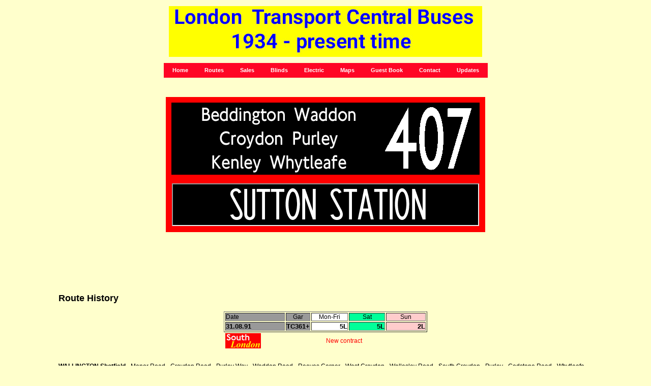

--- FILE ---
content_type: text/html
request_url: https://www.londonbuses.co.uk/_routes/current/407.html
body_size: 7163
content:
<!DOCTYPE html PUBLIC "-//W3C//DTD XHTML 1.0 Transitional//EN" "http://www.w3.org/TR/xhtml1/DTD/xhtml1-transitional.dtd">
<html xmlns="http://www.w3.org/1999/xhtml"><!-- InstanceBegin template="/Templates/day-route3.dwt" codeOutsideHTMLIsLocked="false" -->
<head>
<!-- Global site tag (gtag.js) - Google Analytics -->
<script async src="https://www.googletagmanager.com/gtag/js?id=UA-162744354-1"></script>
<script>
  window.dataLayer = window.dataLayer || [];
  function gtag(){dataLayer.push(arguments);}
  gtag('js', new Date());

  gtag('config', 'UA-162744354-1');
</script>

<meta http-equiv="Content-Type" content="text/html; charset=UTF-8" />
<!-- InstanceBeginEditable name="doctitle" -->
<title>London Bus Route 407</title>
<!-- InstanceEndEditable -->
<!-- InstanceBeginEditable name="head" -->
<style type="text/css">
.red2 {	color: #F00;
	font-size: 12px;
	font-weight: normal;
}
.red11 {color: #F00;
	font-size: 12px;
	font-weight: normal;
}
.red11 {color: #F00;
	font-size: 12px;
	font-weight: normal;
}
.red11 {font-family: Arial, Helvetica, sans-serif;
	font-size: 12px;
	color: #F00;
}
.red11 {font-family: Arial, Helvetica, sans-serif;
	font-size: 12px;
	font-style: normal;
	color: #F00;
}
.red11 {color: #F00;
	font-size: 12px;
	font-weight: normal;
}
.red11 {color: #F00;
	font-size: 12px;
	font-weight: normal;
}
.red11 {font-family: Arial, Helvetica, sans-serif;
	font-size: 12px;
	color: #F00;
}
.red11 {font-family: Arial, Helvetica, sans-serif;
	font-size: 12px;
	font-style: normal;
	color: #F00;
}
</style>
<!-- InstanceEndEditable -->
<style type="text/css">
#container {
	width: 1050px;
	background-color: #FFC;
	height: 400px;
	padding: 0px;
	margin-top: auto;
	margin-right: auto;
	margin-bottom: auto;
	margin-left: auto;
}
#header {
	background-color: #FFC;
	margin: 0px;
	height: 500px;
	width: 1050px;
}
#navbar {
	height: 50px;
	width: 1024px;
	margin-top: 0px;
	background-color: #FFC;
}
#content {
	margin: 0px;
	width: 1050px;
	background-color: #FFC;
}
#Content {
	background-color: #FFC;
	margin: 0px;
	width: 1050px;
}
#footer {
	height: 40px;
	width: 1050px;
	background-color: #FFC;
	margin-top: auto;
	margin-right: 0px;
	margin-bottom: auto;
	margin-left: 0px;
}
#blue-text {
	font-size: 12px;
	font-style: normal;
	line-height: normal;
	font-weight: normal;
	font-variant: normal;
	color: #00F;
	text-decoration: none;
	font-family: Arial, Helvetica, sans-serif;
}
#blue {
	font-family: Arial, Helvetica, sans-serif;
	font-size: 12px;
	font-style: normal;
	font-weight: normal;
	font-variant: normal;
	color: #00F;
	text-decoration: none;
}
</style>
<!-- Start css3menu.com HEAD section -->
	<link rel="stylesheet" href="../../routes/menu_files/css3menu1/style.css" type="text/css" /><style type="text/css">
	._css3m{display:none}body,td,th {
	font-family: Arial, Helvetica, sans-serif;
	font-size: 12px;
}
body {
	background-color: #FFC;
	margin-left: 0px;
	margin-top: auto;
	margin-right: 0px;
	margin-bottom: auto;
}
    .red {
	color: #F00;
	font-size: 12px;
	font-weight: normal;
}
    a:link {
	text-decoration: none;
}
a:visited {
	text-decoration: none;
}
a:hover {
	text-decoration: underline;
}
a:active {
	text-decoration: none;
}
    .red1 {	color: #F00;
	font-size: 12px;
	font-weight: normal;
}
.red1 {font-family: Arial, Helvetica, sans-serif;
	font-size: 12px;
	color: #F00;
}
.red1 {font-family: Arial, Helvetica, sans-serif;
	font-size: 12px;
	font-style: normal;
	color: #F00;
}
    </style>
	<!-- End css3menu.com HEAD section -->
</head>

<body>
<div id="container">
  <div id="header">
    <div align="center">
      <p><img src="/images/lb-logo.png" width="616" height="100" alt="logo" /></p>
      <!-- InstanceBeginEditable name="blinds" -->
      <ul id="css3menu1" class="topmenu">
        <li class="topmenu"><a href="/index.html" style="height:13px;line-height:13px;">Home</a></li>
        <li class="toproot"><a href="#" style="height:13px;line-height:13px;"><span>Routes</span></a>
          <ul>
            <li><a href="/menus/rl001-100.html">Routes 1 to 100</a></li>
            <li><a href="/menus/rl101-200.html">Routes 101 to 200</a></li>
            <li><a href="/menus/rl201-300.html">Routes 201 to 300</a></li>
            <li><a href="/menus/rl301-plus.html">Routes 301 to 400</a></li>
            <li><a href="../../menus/rl401-726.html">Routes 401 to 726</a></li>
            <li><a href="/menus/rl-letter.html">Prefix Routes</a></li>
            <li><a href="/menus/rl-nights.html">Night Routes</a></li>
            <li><a href="/menus/temporary.html">Temporary Routes</a></li>
            <li><a href="/menus/trolleybus.html">Trolleybus Routes</a></li>
          </ul>
        </li>
       <li class="topmenu"><a href="/for-sale/sales-list.htm" style="height:13px;line-height:13px;">Sales</a></li>
	<li class="topmenu"><a href="../../routes/blinds..html" style="height:13px;line-height:13px;">Blinds</a></li>
	<li class="toproot"><a href="#" style="height:13px;line-height:13px;"><span>Electric</span></a>
	<ul>
		<li><a href="/routes/tram.html">Tram Replacement 1950-1952</a></li>
		<li><a href="/routes/tb-replace.html">Trolleybus Replacement 1959-1962</a></li>
		<li><a href="/_routes/prefix/trolleybuses-at-1950.html">Trolleybuses 1950</a></li>
	</ul></li>
	<li class="topmenu"><a href="http://www.busmap.co.uk/index.html" style="height:13px;line-height:13px;">Maps</a></li>
	<li class="topmenu"><a href="http://users2.smartgb.com/g/g.php?a=s&amp;i=g26-25486-ec" style="height:13px;line-height:13px;">Guest Book</a></li>
	<li class="topmenu"><a href="/routes/contact.html" style="height:13px;line-height:13px;">Contact</a></li>
	<li class="topmenu"><a href="/_routes/prefix/updates.html" style="height:13px;line-height:13px;">Updates</a></li>
      </ul>
      <p><a name="top" id="top"></a></p>
      <p>&nbsp;</p>
      <table width="587" border="10" cellspacing="0" bordercolor="#FF0000">
        <tr>
          <td bgcolor="#000000"><img src="/blinds/number/407.png" alt="407" width="600" height="140" title="407" /></td>
        </tr>
        <tr>
          <td bgcolor="#FF0000"><div align="center"><br />
            <script type="text/javascript">

/***********************************************
* IFRAME Scroller script- © Dynamic Drive DHTML code library (www.dynamicdrive.com)
* This notice MUST stay intact for legal use
* Visit Dynamic Drive at http://www.dynamicdrive.com/ for full source code
***********************************************/

//specify path to your external page:
var iframesrc="407_ults.html"

//You may change most attributes of iframe tag below  -  such as width and height:
document.write('<iframe id="datamain" src="'+iframesrc+'" width="600px" height="80px" marginwidth="0" marginheight="0" hspace="0" vspace="0" frameborder="1" scrolling="no"></iframe>')

              </script>
            <br />
          </div></td>
        </tr>
      </table>
      <p>&nbsp;</p>
      <p>&nbsp;</p>
    <!-- InstanceEndEditable --></div></div>
  <div id="navbar">
    <div align="center">
     <!-- Start css3menu.com BODY section -->
     <p class="_css3m"><a href="http://css3menu.com/">CSS Menus Tutorials Css3Menu</a></p></div>
  </div>
<h2>Route History </h2>
  <!-- InstanceBeginEditable name="content" -->
  <table width="400" border="1" cellpadding="00" align="center">
    <tr>
      <td width="33%" bgcolor="#999999"><div align="left">Date</div></td>
      <td width="5%" bgcolor="#999999"><div align="center">Gar</div></td>
      <td width="20%" bgcolor="#FFFFFF"><div align="center">Mon-Fri</div></td>
      <td width="20%" bgcolor="#00FF99"><div align="center">Sat</div></td>
      <td width="22%" bgcolor="#FFCCCC"><div align="center">Sun</div></td>
    </tr>
    <tr>
      <td bgcolor="#999999"><div align="left"><font face="Arial, Helvetica, sans-serif" size="2"><b>31.08.91</b></font></div></td>
      <td bgcolor="#999999"><div align="right"><font face="Arial, Helvetica, sans-serif" size="2"><b>TC361+</b></font></div></td>
      <td bgcolor="#FFFFFF"><div align="right"><font face="Arial, Helvetica, sans-serif" size="2"><b>5L</b></font></div></td>
      <td bgcolor="#00FF99"><div align="right"><font face="Arial, Helvetica, sans-serif" size="2"><b>5L</b></font></div></td>
      <td bgcolor="#FFCCCC"><div align="right"><font face="Arial, Helvetica, sans-serif" size="2"><b>2L</b></font></div></td>
    </tr>
  </table>
  <table width="400" align="center" cellpadding="00">
    <tr>
      <td width="71" bgcolor="#ffc"><div align="right"><img src="/logos/south-london.png" alt="" width="70" height="30" title="south london logo" /></div>
        <div align="right"></div>
        <div align="right"></div>
        <div align="right"></div></td>
      <td width="321" bgcolor="#ffc"><div align="center" class="red2">New contract</div></td>
    </tr>
  </table>
  <br />
  <p align="left"><strong>WALLINGTON Shotfield</strong> -  Manor Road  -  Croydon Road  -  Purley Way  -  Waddon Road  -  Reeves Corner  -  West Croydon  -  Wellesley Road  -  South Croydon  -  Purley  -  Godstone Road  -  Whytleafe  - <strong>CATERHAM STATION</strong><br />
    <font color="#FF0000">NEW ROUTE replacing Part <a href="/_routes/withdrawn/197a-2.html">197A</a> and part <a href="/_routes/current/403.html">403 </a></font></p>
  <div align="center">
    <table width="900" border="0" cellspacing="3" cellpadding="3">
      <tr>
        <th scope="col"><img src="/allocation-book/407-1991.jpg" alt="" width="900" height="81" title="1991 entry" /></th>
      </tr>
    </table>
    <br />
  </div>
  <div align="center">
    <table width="1000" border="1" cellspacing="5" cellpadding="2">
      <tr>
        <th width="500" scope="col"><a href="/bus-photos/401-425/407_L250.jpg"><img src="/bus-photos/401-425/407_L250.jpg" alt="" width="500" height="321" title="L250" /></a></th>
        <th width="471" scope="col"><p class="red2">L250 Wellesley Road</p>
          <p>&nbsp;</p></th>
      </tr>
    </table>
    <br />
  </div>
  <table width="400" border="1" cellpadding="00" align="center">
    <tr>
      <td bgcolor="#999999" width="33%"><div align="left"><font face="Arial, Helvetica, sans-serif" size="2"><b>29.10.94</b></font></div></td>
      <td bgcolor="#999999" width="5%"><div align="right"><font face="Arial, Helvetica, sans-serif" size="2"><b>CN131+</b></font></div></td>
      <td width="20%" bgcolor="#FFFFFF"><div align="right"><font face="Arial, Helvetica, sans-serif" size="2"><b>12midi</b></font></div></td>
      <td bgcolor="#00FF99" width="20%"><div align="right"><font face="Arial, Helvetica, sans-serif" size="2"><b>11midi</b></font></div></td>
      <td bgcolor="#FFCCCC" width="22%"><div align="right"><font face="Arial, Helvetica, sans-serif" size="2"><b>5midi</b></font></div></td>
    </tr>
    <tr>
      <td bgcolor="#999999">&nbsp;</td>
      <td bgcolor="#999999">&nbsp;</td>
      <td bgcolor="#FFFFFF"><div align="right"><strong>1dd</strong></div></td>
      <td bgcolor="#00FF99"><div align="right"><strong>--</strong></div></td>
      <td bgcolor="#FFCCCC"><div align="right"><strong>--</strong></div></td>
    </tr>
  </table>
  <p align="left"><strong>SUTTON Marshalls Road  - </strong>Throwley Way  -  Throwley Road  -  High Street  -  Carshalton Road  -  Pound Street  -  High Street Carshalton  -  Acre lane  -   Croydon Road  -  Purley Way  -  Waddon Road  -  Reeves Corner  -  West Croydon  -  Wellesley Road  -  South Croydon  -  Purley  -  Godstone Road  -  Whytleafe  - <strong>CATERHAM STATION</strong><br />
    <font color="#00CC00">New Contract awarded to London &amp; Country</font><br />
    <font color="#FF0000">Extended from Wallington to Sutton  -  the Shotfiled spur will now be covered by New Route<a href="/_routes/withdrawn/400.html"> 400</a></font></p>
  <table cellpadding="0" width="400" align="center" border="1">
    <tbody>
      <tr>
        <td width="33%" bgcolor="#999999"><div align="left"><font face="Arial, Helvetica, sans-serif" 
            size="2"><b>04.02.95</b></font></div></td>
        <td width="5%" bgcolor="#999999"><div align="right"><font face="Arial, Helvetica, sans-serif" 
            size="2"><b>CN131+</b></font></div></td>
        <td width="20%" bgcolor="#FFFFFF"><div align="right"><font face="Arial, Helvetica, sans-serif" 
            size="2"><b>12midi</b></font></div></td>
        <td width="20%" bgcolor="#00ff99"><div align="right"><font face="Arial, Helvetica, sans-serif" 
            size="2"><b>11midi</b></font></div></td>
        <td width="22%" bgcolor="#ffcccc"><div align="right"><font face="Arial, Helvetica, sans-serif" 
            size="2"><b>5midi</b></font></div></td>
      </tr>
      <tr>
        <td bgcolor="#999999">&nbsp;</td>
        <td bgcolor="#999999">&nbsp;</td>
        <td bgcolor="#FFFFFF"><div align="right"><strong>1dd</strong></div></td>
        <td bgcolor="#00ff99"><div align="right"><strong>-</strong></div></td>
        <td bgcolor="#ffcccc"><div align="right"><strong>--</strong></div></td>
      </tr>
    </tbody>
  </table>
  <div align="center">
    <table width="400" border="1" cellspacing="5" cellpadding="2">
      <tr>
        <th width="99" scope="col"><img src="../../logos/london-links.png" width="150" height="32" alt="logo" /></th>
        <th width="272" class="red2" scope="col">Contract reassigned</th>
      </tr>
    </table>
  </div>
  <p>SUTTON&nbsp; -&nbsp; CATERHAM <br />
    <font color="#FF0000">Contract transferred to  London Links</font></p>
  <div align="center">
    <table width="1000" border="1" cellspacing="5" cellpadding="2">
      <tr>
        <th width="500" scope="col"><a href="../../bus-photos/401-425/407_LL126.jpg"><img src="../../bus-photos/401-425/407_LL126.jpg" alt="" width="500" height="333" title="126 Wellesley Road" /></a></th>
        <th width="471" scope="col"><p class="red2">&nbsp;</p>
          <p class="red2">&nbsp;</p>
          <p class="red2">126 <span class="red11">on diversion in Poplar Walk</span></p>
        <p>&nbsp;</p></th>
      </tr>
    </table>
    <br />
  </div>
  <table cellpadding="0" width="400" align="center" border="1">
    <tbody>
      <tr>
        <td width="33%" bgcolor="#999999"><div align="left"><font face="Arial, Helvetica, sans-serif" 
            size="2"><b>30.10.99</b></font></div></td>
        <td width="5%" bgcolor="#999999"><div align="right"><font face="Arial, Helvetica, sans-serif" 
            size="2"><b>CN131+</b></font></div></td>
        <td width="20%" bgcolor="#FFFFFF"><div align="right"><font face="Arial, Helvetica, sans-serif" 
            size="2"><b>11ADL</b></font></div></td>
        <td width="20%" bgcolor="#00ff99"><div align="right"><font face="Arial, Helvetica, sans-serif" 
            size="2"><b>11ADL</b></font></div></td>
        <td width="22%" bgcolor="#ffcccc"><div align="right"><font face="Arial, Helvetica, sans-serif" 
            size="2"><b>6ADL</b></font></div></td>
      </tr>
      <tr>
        <td bgcolor="#999999">&nbsp;</td>
        <td bgcolor="#999999">&nbsp;</td>
        <td bgcolor="#FFFFFF"><div align="right"><strong>1dd ex 403</strong></div></td>
        <td bgcolor="#00ff99"><div align="right"><strong>-</strong></div></td>
        <td bgcolor="#ffcccc"><div align="right"><strong>--</strong></div></td>
      </tr>
    </tbody>
  </table>
  <table width="400" align="center" cellpadding="00">
    <tr>
      <td width="101" bgcolor="#ffc"><div align="right"><a href="/logos/arriva-logo2_1.jpg"><img src="/logos/arriva-logo2_1.jpg" alt="" width="100" height="29" title="logo" /></a></div>
        <div align="right"></div>
        <div align="right"></div>
        <div align="right"></div></td>
      <td width="291" bgcolor="#ffc"><div align="center"><font color="#FF0000">Contract reassigned to Arriva</font> <span class="red11">London South</span></div></td>
    </tr>
  </table>
  <p align="left"><strong>SUTTON Marshalls Road  - </strong>Throwley Way  -   -  Carshalton Road  -  Pound Street  -  High Street Carshalton  -  Acre lane  -   Croydon Road  -  Purley Way  -  Waddon Road  -  Reeves Corner  -  West Croydon  -  Wellesley Road  -  South Croydon  -  Purley  -  Godstone Road  -  Whytleafe  - <strong>CATERHAM STATION</strong><br />
    <font color="#FF0000"> At Sutton  -  buses towards Croydon will now run direct via Throwley Way instead of via Throwley Road and High Street </font></p>
  <div align="center">
    <p align="left"><strong>22.12.00</strong><br />
      <span class="red2">Due to flooding in the Kenley area the route was diverted between Purley and Whytleafe via Mitchley Avenue, Limpsfield Road and Tithepit Shaw Lane.<br />
        A replaceent one bus shuttle<a href="../temporary/407a.html" target="_parent"> 407A</a>&nbsp; was provided by Mitcham Belle between Purley and Kenly
        . The route returned to normal 10.01.01</span></p>
  </div>
  <table cellpadding="0" width="400" align="center" border="1">
    <tbody>
      <tr>
        <td width="27%" bgcolor="#999999"><div align="left"><font face="Arial, Helvetica, sans-serif" 
            size="2"><b>01.09.01</b></font></div></td>
        <td width="12%" bgcolor="#999999"><div align="right"><font face="Arial, Helvetica, sans-serif" 
            size="2"><b>TC1+</b></font></div></td>
        <td width="23%" bgcolor="#FFFFFF"><div align="right"><font face="Arial, Helvetica, sans-serif" 
            size="2"><b>13ADL</b></font></div></td>
        <td width="18%" bgcolor="#00ff99"><div align="right"><font face="Arial, Helvetica, sans-serif" 
            size="2"><b>11ADL</b></font></div></td>
        <td width="20%" bgcolor="#ffcccc"><div align="right"><font face="Arial, Helvetica, sans-serif" 
            size="2"><b>6ADL</b></font></div></td>
      </tr>
    </tbody>
  </table>
  <p>SUTTON&nbsp; -&nbsp; CATERHAM&nbsp;<br />
    <font color="#FF0000">Allocation moved to South Croydon (TC)</font></p>
  <div align="center">
    <table width="1000" border="1" cellspacing="5" cellpadding="2">
      <tr>
        <th width="500" scope="col"><a href="../../bus-photos/401-425/407_ADL23.jpg"><img src="../../bus-photos/401-425/407_ADL23.jpg" alt="" width="500" height="332" title="ADL23 Croydon Town Centre" /></a></th>
        <th width="471" scope="col"><p class="red11">&nbsp;</p>
          <p class="red11">ADL13 Croydon Town Centre</p>
          <p>&nbsp;</p></th>
      </tr>
    </table>
    <br />
  </div>
  <table cellpadding="0" width="400" align="center" border="1">
    <tbody>
      <tr>
        <td width="27%" bgcolor="#999999"><div align="left"><font face="Arial, Helvetica, sans-serif" 
            size="2"><b>30.10.04</b></font></div></td>
        <td width="12%" bgcolor="#999999"><div align="right"><font face="Arial, Helvetica, sans-serif" 
            size="2"><b>TC1+</b></font></div></td>
        <td width="23%" bgcolor="#FFFFFF"><div align="right"><font face="Arial, Helvetica, sans-serif" 
            size="2"><b>12ADL</b></font></div></td>
        <td width="18%" bgcolor="#00ff99"><div align="right"><font face="Arial, Helvetica, sans-serif" 
            size="2"><b>11ADL</b></font></div></td>
        <td width="20%" bgcolor="#ffcccc"><div align="right"><font face="Arial, Helvetica, sans-serif" 
            size="2"><b>6ADL</b></font></div></td>
      </tr>
      <tr>
        <td bgcolor="#999999">&nbsp;</td>
        <td bgcolor="#999999"><div align="right"><strong>TC13</strong></div></td>
        <td bgcolor="#FFFFFF"><div align="right"><strong>1DLA</strong></div></td>
        <td bgcolor="#00ff99"><div align="right"><strong>--</strong></div></td>
        <td bgcolor="#ffcccc"><div align="right"><strong>--</strong></div></td>
      </tr>
    </tbody>
  </table>
  <p>SUTTON&nbsp; -&nbsp; CATERHAM&nbsp; <br />
    <span class="red2"> Contract renewal with double deck peak journeys introduced </span></p>
  <div align="center">
    <table width="1000" border="1" cellspacing="5" cellpadding="2">
      <tr>
        <th width="501" scope="col"><a href="../../bus-photos/Adam Murray/407_DLA177.jpeg"><img src="../../bus-photos/Adam Murray/407_DLA177.jpeg" width="500" height="363" alt="DLA177 Croydon Town Centre" title="DLA177 Croydon Town Centre" /></a></th>
        <th width="470" scope="col"><p class="red2">DLA177 Croydon Town Centre</p>
          <p>© Adam Murray</p></th>
      </tr>
    </table>
    <br />
  </div>
  <div align="center"></div>
  <table cellpadding="0" width="400" align="center" border="1">
    <tbody>
      <tr>
        <td width="27%" bgcolor="#999999"><div align="left"><font face="Arial, Helvetica, sans-serif" 
            size="2"><b>31.10.09</b></font></div></td>
        <td width="12%" bgcolor="#999999"><div align="right"><font face="Arial, Helvetica, sans-serif" 
            size="2"><b>BC271+</b></font></div></td>
        <td width="23%" bgcolor="#FFFFFF"><div align="right"><font face="Arial, Helvetica, sans-serif" 
            size="2"><b>12ESM</b></font></div></td>
        <td width="18%" bgcolor="#00ff99"><div align="right"><font face="Arial, Helvetica, sans-serif" 
            size="2"><b>11ESM</b></font></div></td>
        <td width="20%" bgcolor="#ffcccc"><div align="right"><font face="Arial, Helvetica, sans-serif" 
            size="2"><b>8ESM</b></font></div></td>
      </tr>
      <tr>
        <td bgcolor="#999999">&nbsp;</td>
        <td bgcolor="#999999"><div align="left"><strong>BC283</strong></div></td>
        <td bgcolor="#FFFFFF"><div align="right"><strong>1TA</strong></div></td>
        <td bgcolor="#00ff99"><div align="right"><strong>--</strong></div></td>
        <td bgcolor="#ffcccc"><div align="right"><strong>--</strong></div></td>
      </tr>
    </tbody>
  </table>
  <table width="400" align="center" cellpadding="00">
    <tr>
      <td width="101" bgcolor="#ffc"><div align="right"><img src="/logos/abellio.png" alt="" width="100" height="34" title="abellio logo" /></div>
        <div align="right"></div>
        <div align="right"></div>
        <div align="right"></div></td>
      <td width="291" bgcolor="#ffc"><div align="center"><font color="#FF0000">Contract reassigned to Abellio (BC)</font></div></td>
    </tr>
  </table>
  <br />
  <table width="1000" border="1" cellspacing="5" cellpadding="2">
    <tr>
      <th width="501" scope="col"><a href="../../bus-photos/401-425/407_8521.jpg"><img src="../../bus-photos/401-425/407_8521.jpg" alt="" width="500" height="330" title="8521" /></a></th>
      <th width="470" scope="col"><p class="red11">8521 Wallington Green
      </p>
      <p class="red11">&nbsp;</p></th>
    </tr>
  </table>
  <br />
  <div align="center">
    <table cellpadding="0" width="400" align="center" border="1">
      <tbody>
        <tr>
          <td width="27%" bgcolor="#999999"><div align="left"><font face="Arial, Helvetica, sans-serif" 
            size="2"><b>24.07.10</b></font></div></td>
          <td width="12%" bgcolor="#999999"><div align="right"><font face="Arial, Helvetica, sans-serif" 
            size="2"><b>BC171+</b></font></div></td>
          <td width="23%" bgcolor="#FFFFFF"><div align="right"><font face="Arial, Helvetica, sans-serif" 
            size="2"><b>12ESM</b></font></div></td>
          <td width="18%" bgcolor="#00ff99"><div align="right"><font face="Arial, Helvetica, sans-serif" 
            size="2"><b>11ESM</b></font></div></td>
          <td width="20%" bgcolor="#ffcccc"><div align="right"><font face="Arial, Helvetica, sans-serif" 
            size="2"><b>8ESM</b></font></div></td>
        </tr>
        <tr>
          <td bgcolor="#999999">&nbsp;</td>
          <td bgcolor="#999999"><div align="left"><strong>BC183</strong></div></td>
          <td bgcolor="#FFFFFF"><div align="right"><strong>1TA</strong></div></td>
          <td bgcolor="#00ff99"><div align="right"><strong>--</strong></div></td>
          <td bgcolor="#ffcccc"><div align="right"><strong>--</strong></div></td>
        </tr>
      </tbody>
    </table>
    <p align="left">SUTTON&nbsp; -&nbsp; CATERHAM&nbsp;<br />
      <font color="#FF0000">Timetable change and running number sequence change</font></p>
    <table cellpadding="0" width="400" align="center" border="1">
      <tbody>
        <tr>
          <td width="27%" bgcolor="#999999"><div align="left"><font face="Arial, Helvetica, sans-serif" 
            size="2"><b>01.11.14</b></font></div></td>
          <td width="12%" bgcolor="#999999"><div align="right"><font face="Arial, Helvetica, sans-serif" 
            size="2"><b>BC161+</b></font></div></td>
          <td width="23%" bgcolor="#FFFFFF"><div align="right"><font face="Arial, Helvetica, sans-serif" 
            size="2"><b>12ESM</b></font></div></td>
          <td width="18%" bgcolor="#00ff99"><div align="right"><font face="Arial, Helvetica, sans-serif" 
            size="2"><b>12ESM</b></font></div></td>
          <td width="20%" bgcolor="#ffcccc"><div align="right"><font face="Arial, Helvetica, sans-serif" 
            size="2"><b>8ESM</b></font></div></td>
        </tr>
        <tr>
          <td bgcolor="#999999">&nbsp;</td>
          <td bgcolor="#999999"><div align="left"><strong>BC283</strong></div></td>
          <td bgcolor="#FFFFFF"><div align="right"><strong>1TA</strong></div></td>
          <td bgcolor="#00ff99"><div align="right"><strong>--</strong></div></td>
          <td bgcolor="#ffcccc"><div align="right"><strong>--</strong></div></td>
        </tr>
      </tbody>
    </table>
    <p align="left">SUTTON&nbsp; -&nbsp; CATERHAM&nbsp; <br />
      <span class="red2"> Contract renewal  -  running number change</span></p>
    <table width="1000" border="1" cellspacing="1" cellpadding="1">
      <tr>
        <td width="500"><a href="../../bus-photos/Ryans/407_9813.jpg"><img src="../../bus-photos/Ryans/407_9813.jpg" width="500" height="335" alt="9813 Sutton" /></a></td>
        <td width="487"><p align="center" class="red">9813 Sutton</p>
        <p align="center">© Ryan Fielding</p></td>
      </tr>
    </table>
    <br />
    <table cellpadding="0" width="400" align="center" border="1">
      <tbody>
        <tr>
          <td width="27%" bgcolor="#999999"><div align="left"><font face="Arial, Helvetica, sans-serif" 
            size="2"><b>24.08.19</b></font></div></td>
          <td width="12%" bgcolor="#999999"><div align="right"><font face="Arial, Helvetica, sans-serif" 
            size="2"><b>BC161+</b></font></div></td>
          <td width="23%" bgcolor="#FFFFFF"><div align="right"><font face="Arial, Helvetica, sans-serif" 
            size="2"><b>15EH</b></font></div></td>
          <td width="18%" bgcolor="#00ff99"><div align="right"><font face="Arial, Helvetica, sans-serif" 
            size="2"><b>16EH</b></font></div></td>
          <td width="20%" bgcolor="#ffcccc"><div align="right"><font face="Arial, Helvetica, sans-serif" 
            size="2"><b>9EH</b></font></div></td>
        </tr>
      </tbody>
    </table>
    <p align="left">SUTTON&nbsp; -&nbsp; CATERHAM<br />
      <span class="red2">Converted to double deck operation prior to contract renewal, buses spare from 45 and 415</span></p>
    <table cellpadding="0" width="400" align="center" border="1">
      <tbody>
        <tr>
          <td width="27%" bgcolor="#999999"><div align="left"><font face="Arial, Helvetica, sans-serif" 
            size="2"><b>02.11.19</b></font></div></td>
          <td width="12%" bgcolor="#999999"><div align="right"><font face="Arial, Helvetica, sans-serif" 
            size="2"><b>BC161+</b></font></div></td>
          <td width="23%" bgcolor="#FFFFFF"><div align="right"><font face="Arial, Helvetica, sans-serif" 
            size="2"><b>15EH</b></font></div></td>
          <td width="18%" bgcolor="#00ff99"><div align="right"><font face="Arial, Helvetica, sans-serif" 
            size="2"><b>16EH</b></font></div></td>
          <td width="20%" bgcolor="#ffcccc"><div align="right"><font face="Arial, Helvetica, sans-serif" 
            size="2"><b>9EH</b></font></div></td>
        </tr>
      </tbody>
    </table>
    <p align="left">SUTTON&nbsp; -&nbsp; CATERHAM<br />
      <span class="red11">Contract renewal</span></p>
    <table width="1000" border="1" cellspacing="5" cellpadding="2">
      <tr>
        <th width="501" scope="col"><a href="../../bus-photos/mr-lewisham-boy/407_2584.jpg"><img src="../../bus-photos/mr-lewisham-boy/407_2584.jpg" alt="" width="500" height="330" title="2584" /></a></th>
        <th width="470" scope="col"><p class="red2">2584 Wallington Green</p>
          <p>© Mr Lewisham Boy</p></th>
      </tr>
    </table>
    <br />
    <table cellpadding="0" width="400" align="center" border="1">
      <tbody>
        <tr>
          <td width="27%" bgcolor="#999999"><div align="left"><font face="Arial, Helvetica, sans-serif" 
            size="2"><b>06.02.21</b></font></div></td>
          <td width="12%" bgcolor="#999999"><div align="right"><font face="Arial, Helvetica, sans-serif" 
            size="2"><b>BC161+</b></font></div></td>
          <td width="16%" bgcolor="#FFFFFF"><div align="right"><font face="Arial, Helvetica, sans-serif" 
            size="2"><b>14EH</b></font></div></td>
          <td width="20%" bgcolor="#00ff99"><div align="right"><font face="Arial, Helvetica, sans-serif" 
            size="2"><b>15EH</b></font></div></td>
          <td width="25%" bgcolor="#ffcccc"><div align="right"><font face="Arial, Helvetica, sans-serif" 
            size="2"><b>8EH</b></font></div></td>
        </tr>
      </tbody>
    </table>
    <p align="left">SUTTON&nbsp; -&nbsp; CATERHAM<br />
      <span class="red11">Running times reduced, new schedules</span></p>
    <h2 align="left">Current Blind</h2>
    <table width="460" border="5" align="center" cellspacing="0" bordercolor="#FF0000">
      <tr>
        <td width="460" bgcolor="#FF0000"><div align="center"><br />
          <script type="text/javascript">

/***********************************************
* IFRAME Scroller script- © Dynamic Drive DHTML code library (www.dynamicdrive.com)
* This notice MUST stay intact for legal use
* Visit Dynamic Drive at http://www.dynamicdrive.com/ for full source code
***********************************************/

//specify path to your external page:
var iframesrc="407-new_ults.html"

//You may change most attributes of iframe tag below  -  such as width and height:
document.write('<iframe id="datamain" src="'+iframesrc+'" width="460px" height="140px" marginwidth="0" marginheight="0" hspace="0" vspace="0" frameborder="1" scrolling="no"></iframe>')

              </script>
          <br />
        </div></td>
        <td width="112" bgcolor="#FF0000"><img src="../../blinds/new-style/_number/407.png"  alt="407" title="407" width="190" height="140" /></td>
      </tr>
    </table>
  </div>
  <h2 align="left">Operating Garages</h2>
  <p align="left"><b><font color="#000000" size="2" face="Arial, Helvetica, sans-serif">TC Croydon<br />
    </font></b><font color="#FF0000" size="2" face="Arial, Helvetica, sans-serif">Changeover 
      point outside garage</font></p>
  <p align="left"><b><font color="#000000" size="2" face="Arial, Helvetica, sans-serif">CN Croydon ( Beddington Farm )<br />
    </font></b><span class="red2"><font color="#FF0000" size="2" face="Arial, Helvetica, sans-serif">Changeover 
      point <strong>West Croydon bus station using ferry buses</strong></font></span></p>
  <p align="left"><b><font color="#000000" size="2" face="Arial, Helvetica, sans-serif">BC Beddington<br />
  </font></b><strong class="red2">Changeover is at Beddington Plough with crews using ferry cars to / from garage </strong></p>
  <h2 align="left"><font color="#999999">Live Visual</font></h2>
  <p align="center">
    <iframe width="560" height="315" src="https://www.youtube.com/embed/hbkHIxfzlmU" frameborder="0" allow="accelerometer; autoplay; clipboard-write; encrypted-media; gyroscope; picture-in-picture" allowfullscreen="allowfullscreen"></iframe>
    &nbsp;</p>
  <p align="left">&nbsp;</p>
  <div align="center">
    <table width="440" border="0" cellspacing="3" cellpadding="3">
      <tr>
        <th scope="col"><a href="http://www.londonbusroutes.net/times/407.htm"><img src="/images/current-times2.png" alt="" width="110" height="26" title="407 times" /></a><a href="http://www.londonbusroutes.net/times/229.htm"></a></th>
        <th scope="col"><a href="https://traintimes.org.uk/map/london-buses/#407"><img src="/images/live-link.png" alt="" width="110" height="26" title="407 live" /></a></th>
        <th scope="col"><a href="../../route-records/407-2014.pdf"><img src="/images/stands-link.png" alt="" width="110" height="26" title="407 stands" /></a></th>
        <th scope="col"><a href="/Tender-specs/407.pdf"><img src="/images/tender-link.png" alt="" width="110" height="26" title="Tender Specs" /></a></th>
      </tr>
    </table>
  </div>
  <div align="center">
    <div id="footer">
      <div align="left">
        <p>© Ian Armstrong 1996-2025<br />
          Date of edit 
          &nbsp;
          <!-- #BeginDate format:fcBr1 -->Wednesday, 24.09.25<!-- #EndDate -->
        </p>
        <p>&nbsp;</p>
        <p>&nbsp;</p>
        <p>
          <!-- Start of StatCounter Code for Default Guide -->
          <script type="text/javascript">
var sc_project=10075861; 
var sc_invisible=0; 
var sc_security="0e98bc87"; 
var sc_text=2; 
var scJsHost = (("https:" == document.location.protocol) ?
"https://secure." : "http://www.");
document.write("<sc"+"ript type='text/javascript' src='" +
scJsHost+
"statcounter.com/counter/counter.js'></"+"script>");
          </script>
        </p>
        <noscript>
          <div class="statcounter">
            <p><a title="shopify
analytics ecommerce tracking"
href="http://statcounter.com/shopify/" target="_blank"><img
src="http://c.statcounter.com/10075861/0/0e98bc87/0/" alt=""
class="statcounter"
title="shopify analytics ecommerce
tracking" /></a></p>
          </div>
        </noscript>
        <!-- End of StatCounter Code for Default Guide -->
        &nbsp;
        </p>
        <p align="center"><a href="#top"><img src="/images/top-of-page2.png" alt="" width="100" height="26" title="top" /></a></p>
        <p align="center">&nbsp;</p>
        <p align="center">&nbsp;</p>
        <p align="center">&nbsp;</p>
        <p align="center">&nbsp;</p>
      </div>
    </div>
    <p>&nbsp;</p>
  </div>
  <!-- InstanceEndEditable -->
  </p>
</div>

</body>
<!-- InstanceEnd --></html>


--- FILE ---
content_type: text/html
request_url: https://www.londonbuses.co.uk/_routes/current/407_ults.html
body_size: 930
content:
<html>
<title>407 blind</title>
<style type="text/css">
body {
	background-color: #000;
}
</style>
<body>

<div id="datacontainer" style="position:absolute;left:1px;top:10px;width:100%" onMouseover="scrollspeed=0" onMouseout="scrollspeed=cache">

<!-- ADD YOUR SCROLLER CONTENT INSIDE HERE -->
<table width="600" border="0" cellspacing="0" bordercolor="#000000">
  <tr>
    <td><img src="../../blinds/r-z/sutton-mr.png" title="" width="600" height="80"></td>
  </tr>
  <tr>
    <td><img src="../../blinds/r-z/sutton-stn.png" title="" width="600" height="80"></td>
  </tr>
  <tr>
    <td><img src="../../blinds/a-d/carshalton-hs.png" title="" width="600" height="80"></td>
  </tr>
  <tr>
    <td><img src="../../blinds/r-z/wallington-shot.png" title="" width="600" height="80"></td>
  </tr>
  <tr>
    <td><img src="../../blinds/a-d/beddington-library.png" title="" width="600" height="80"></td>
  </tr>
  <tr>
    <td><img src="../../blinds/r-z/west-croydon-bs.png" title="" width="600" height="80"></td>
  </tr>
  <tr>
    <td><img src="../../blinds/a-d/croydon-tc.png" title="" width="600" height="80"></td>
  </tr>
  <tr>
    <td><img src="../../blinds/r-z/south-croydon-s&sl.png" title="" width="600" height="80"></td>
  </tr>
  <tr>
    <td><img src="../../blinds/r-z/south-croydon-gar.png" title="" width="600" height="80"></td>
  </tr>
  <tr>
    <td><img src="../../blinds/l-q/purley.png" title="" width="600" height="80"></td>
  </tr>
  <tr>
    <td><img src="../../blinds/r-z/whytleafe.png" title="" width="600" height="80"></td>
  </tr>
  <tr>
    <td><img src="../../blinds/r-z/whytleafe-wl.png" title="" width="600" height="80"></td>
  </tr>
  <tr>
    <td><img src="../../blinds/a-d/caterham-stn.png" title="" width="600" height="80"></td>
  </tr>
</table>
<!-- END SCROLLER CONTENT -->

</div>

<script type="text/javascript">

/***********************************************
* IFRAME Scroller script- � Dynamic Drive DHTML code library (www.dynamicdrive.com)
* This notice MUST stay intact for legal use
* Visit Dynamic Drive at http://www.dynamicdrive.com/ for full source code
***********************************************/

//Specify speed of scroll. Larger=faster (ie: 5)
var scrollspeed=cache=2

//Specify intial delay before scroller starts scrolling (in miliseconds):
var initialdelay=500

function initializeScroller(){
dataobj=document.all? document.all.datacontainer : document.getElementById("datacontainer")
dataobj.style.top="5px"
setTimeout("getdataheight()", initialdelay)
}

function getdataheight(){
thelength=dataobj.offsetHeight
if (thelength==0)
setTimeout("getdataheight()",10)
else
scrollDiv()
}

function scrollDiv(){
dataobj.style.top=parseInt(dataobj.style.top)-scrollspeed+"px"
if (parseInt(dataobj.style.top)<thelength*(-1))
dataobj.style.top="5px"
setTimeout("scrollDiv()",40)
}

if (window.addEventListener)
window.addEventListener("load", initializeScroller, false)
else if (window.attachEvent)
window.attachEvent("onload", initializeScroller)
else
window.onload=initializeScroller

</script>

</body>
</html>


--- FILE ---
content_type: text/html
request_url: https://www.londonbuses.co.uk/_routes/current/407-new_ults.html
body_size: 927
content:
<html>
<title>Blind for Route 407</title>
<style type="text/css">
body {
	background-color: #000;
}
</style>
<body>

<div id="datacontainer" style="position:absolute;left:1px;top:10px;width:100%" onMouseover="scrollspeed=0" onMouseout="scrollspeed=cache">

<!-- ADD YOUR SCROLLER CONTENT INSIDE HERE -->
<table width="461" border="0" cellspacing="0" bordercolor="#000000">
  <tr>
    <td width="459" bgcolor="#000000"><img src="../../blinds/new-style/sutton-tc.png" width="460" height="140"></td>
  </tr>
  <tr>
   
    <td bgcolor="#000000"><img src="../../blinds/new-style/sutton-stn.png" width="460" height="140"></td>
  </tr>
  <tr>
    <td bgcolor="#000000"><img src="../../blinds/new-style/carshalton-hs.png" width="460" height="140"></td>
  </tr>
  <tr>
    <td bgcolor="#000000"><img src="../../blinds/new-style/beddington-library.png" width="460" height="140"></td>
  </tr>
  <tr>
    <td bgcolor="#000000"><img src="../../blinds/new-style/west-croydon.png" width="460" height="140"></td>
  </tr>
  <tr>
    <td bgcolor="#000000"><img src="../../blinds/new-style/croydon-tc.png" width="460" height="140"></td>
  </tr>
  <tr>
    <td bgcolor="#000000"><img src="../../blinds/new-style/south-croydon-se.png" width="460" height="140"></td>
  </tr>
  <tr>
    <td bgcolor="#000000"><img src="../../blinds/new-style/purley.png" width="460" height="140"></td>
  </tr>
  <tr>
    <td bgcolor="#000000"><img src="../../blinds/new-style/whytleafe.png" width="460" height="140"></td>
  </tr>
  <tr>
    <td bgcolor="#000000"><img src="../../blinds/new-style/whytleafe-sth.png" width="460" height="140"></td>
  </tr>
  <tr>
    <td bgcolor="#000000"><img src="../../blinds/new-style/caterham.png" width="460" height="140"></td>
  </tr>
</table>
<!-- END SCROLLER CONTENT -->

</div>

<script type="text/javascript">

/***********************************************
* IFRAME Scroller script- © Dynamic Drive DHTML code library (www.dynamicdrive.com)
* This notice MUST stay intact for legal use
* Visit Dynamic Drive at http://www.dynamicdrive.com/ for full source code
***********************************************/

//Specify speed of scroll. Larger=faster (ie: 5)
var scrollspeed=cache=1

//Specify intial delay before scroller starts scrolling (in miliseconds):
var initialdelay=500

function initializeScroller(){
dataobj=document.all? document.all.datacontainer : document.getElementById("datacontainer")
dataobj.style.top="5px"
setTimeout("getdataheight()", initialdelay)
}

function getdataheight(){
thelength=dataobj.offsetHeight
if (thelength==0)
setTimeout("getdataheight()",10)
else
scrollDiv()
}

function scrollDiv(){
dataobj.style.top=parseInt(dataobj.style.top)-scrollspeed+"px"
if (parseInt(dataobj.style.top)<thelength*(-1))
dataobj.style.top="5px"
setTimeout("scrollDiv()",40)
}

if (window.addEventListener)
window.addEventListener("load", initializeScroller, false)
else if (window.attachEvent)
window.attachEvent("onload", initializeScroller)
else
window.onload=initializeScroller

</script>

</body>
</html>


--- FILE ---
content_type: text/css
request_url: https://www.londonbuses.co.uk/routes/menu_files/css3menu1/style.css
body_size: 2738
content:
ul#css3menu1,ul#css3menu1 ul{
	margin:0;list-style:none;padding:0;background-color:#ff0625;border-width:0;border-style:solid;border-color:;}
ul#css3menu1 ul{
	visibility:hidden;position:absolute;left:0;top:80%;opacity:0;-moz-transition:all 0.5s;-webkit-transition:opacity 0.5s;-o-transition:opacity 0.5s,visibility 0.5s;transition:opacity 0.5s;background-color:#fdf215;border-width:9px;border-radius:0 11px 11px 11px;-moz-border-radius:0 11px 11px 11px;-webkit-border-radius:0;-webkit-border-top-right-radius:11px;-webkit-border-bottom-right-radius:11px;-webkit-border-bottom-left-radius:11px;border-style:solid;border-color:#B83B3B;padding:0;}
ul#css3menu1 li:hover>ul{
	visibility:visible;opacity:1;}
ul#css3menu1 li{
	position:relative;display:block;white-space:nowrap;font-size:0;float:left;}
ul#css3menu1 li:hover{
	z-index:1;}
ul#css3menu1{
	font-size:0;z-index:999;position:relative;display:inline-block;zoom:1;padding:2px 2px 2px 0;border-radius:0px;-moz-border-radius:0px;-webkit-border-radius:0px;
	*display:inline;}
* html ul#css3menu1 li a{
	display:inline-block;}
ul#css3menu1>li{
	margin:0 0 0 2px;}
ul#css3menu1 ul>li{
	margin:2px 0 0;}
ul#css3menu1 a:active, ul#css3menu1 a:focus{
	outline-style:none;}
ul#css3menu1 a{
	display:block;vertical-align:middle;text-align:left;text-decoration:none;font:bold 11px Arial,Helvetica,sans-serif;color:#ffffff;cursor:pointer;padding:6px 15px 6px 15px;background-color:#ff0625;background-repeat:repeat;border-width:0px;border-style:none;border-color:;}
ul#css3menu1 ul li{
	float:none;margin:0;}
ul#css3menu1 ul a{
	text-align:center;padding:4px 8px;background-color:#fdf215;border-width:1;border-style:solid;border-color:#D78686 #B83B3B #802929 #B83B3B;border-radius:0px;-moz-border-radius:0px;-webkit-border-radius:0px;-moz-transition:all 0.5s;-webkit-transition:all 0.5s;-o-transition:all 0.5s;font:11px Arial,Helvetica;color:#ff0000;text-decoration:none;}
ul#css3menu1 li:hover>a,ul#css3menu1 li a.pressed{
	background-color:#800080;border-style:none;color:#F9DE3E;text-decoration:none;}
ul#css3menu1 span{
	display:block;overflow:visible;background-position:right center;background-repeat:no-repeat;padding-right:0px;}
ul#css3menu1 ul li:hover>a,ul#css3menu1 ul li a.pressed{
	background-color:#ff0000;border-style:solid;border-color:#ff0000;color:#ffff00;text-decoration:underline;}
ul#css3menu1 li.topmenu>a{
	border-radius:6px;-moz-border-radius:6px;-webkit-border-radius:6px;}
ul#css3menu1 li.toproot>a{
	background-color:;border-radius:9px 9px 0 0;-moz-border-radius:9px 9px 0 0;-webkit-border-radius:9px;-webkit-border-bottom-right-radius:0;-webkit-border-bottom-left-radius:0;}
ul#css3menu1 li.toproot:hover>a,ul#css3menu1 li.toproot a.pressed{
	background-color:#800080;}
.red {
	font-family: Arial, Helvetica, sans-serif;
	font-size: 12px;
	color: #F00;
}
